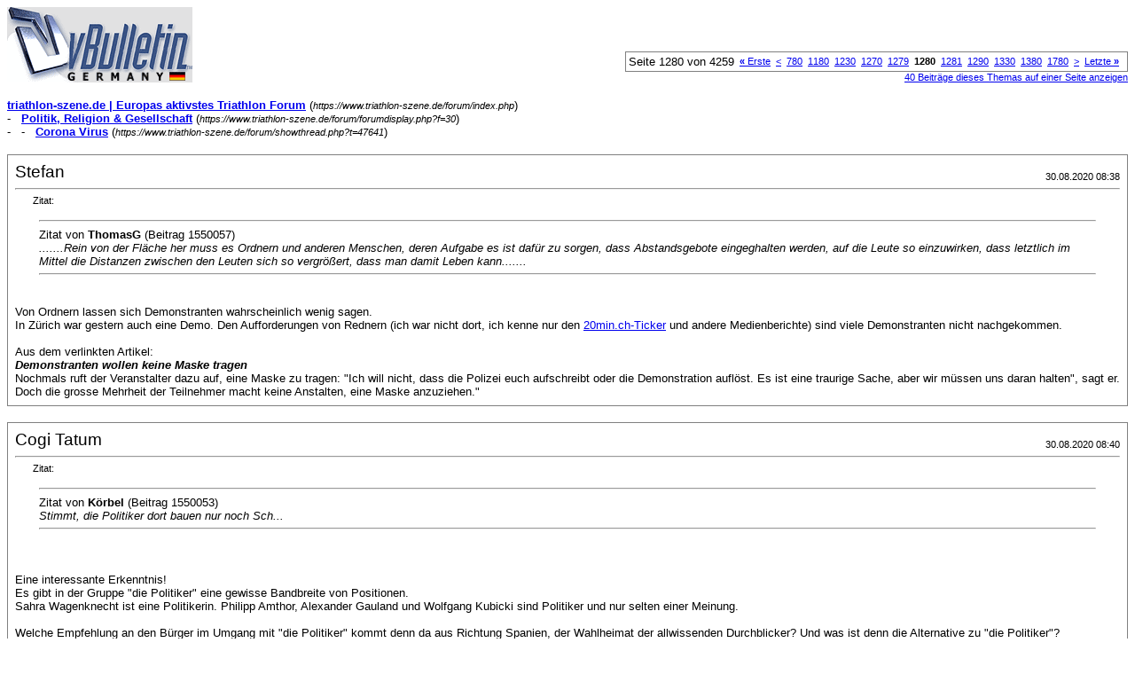

--- FILE ---
content_type: text/html; charset=ISO-8859-1
request_url: https://www.triathlon-szene.de/forum/printthread.php?s=57a4c3eccf705a7a2d484f36d68db42d&t=47641&page=1280&pp=8
body_size: 4504
content:
<!DOCTYPE html PUBLIC "-//W3C//DTD XHTML 1.0 Transitional//EN" "http://www.w3.org/TR/xhtml1/DTD/xhtml1-transitional.dtd">
<html dir="ltr" lang="de">
<head>
<meta http-equiv="Content-Type" content="text/html; charset=ISO-8859-1" />
<meta name="generator" content="vBulletin 3.6.1" />
<title>triathlon-szene.de |  Europas aktivstes Triathlon  Forum - Corona Virus</title>
<style type="text/css">
<!--
td, p, li, div
{
	font: 10pt verdana, geneva, lucida, 'lucida grande', arial, helvetica, sans-serif;
}
.smallfont
{
	font-size: 11px;
}
.tborder
{
	border: 1px solid #808080;
}
.thead
{
	background-color: #EEEEEE;
}
.page
{
	background-color: #FFFFFF;
	color: #000000;
}
-->
</style>
</head>
<body class="page">

<table cellpadding="0" cellspacing="0" border="0" width="100%">
<tr valign="bottom">
	<td><a href="https://www.triathlon-szene.de/forum/"><img src="images/misc/vbulletin3_logo_white.gif" alt="triathlon-szene.de |  Europas aktivstes Triathlon  Forum" border="0" /></a></td>
	<td align="right">
		<div class="smallfont"><div class="pagenav" align="right">
<table class="tborder" cellpadding="3" cellspacing="0" border="0">
<tr>
	<td class="vbmenu_control" style="font-weight:normal">Seite 1280 von 4259</td>
	<td class="alt1"><a class="smallfont" href="printthread.php?s=fbb0bf2c534ad8d31837dd86936b4774&amp;t=47641&amp;pp=8" title="Erste Seite - Ergebnis 1 bis 8 von 34.067"><strong>&laquo;</strong> Erste</a></td>
	<td class="alt1"><a class="smallfont" href="printthread.php?s=fbb0bf2c534ad8d31837dd86936b4774&amp;t=47641&amp;page=1279&amp;pp=8" title="Vorherige Seite - Ergebnis 10.225 bis 10.232 von 34.067">&lt;</a></td>
	<td class="alt1"><a class="smallfont" href="printthread.php?s=fbb0bf2c534ad8d31837dd86936b4774&amp;t=47641&amp;page=780&amp;pp=8" title="Zeige Ergebnis 6.233 bis 6.240 von 34.067"><!---500-->780</a></td><td class="alt1"><a class="smallfont" href="printthread.php?s=fbb0bf2c534ad8d31837dd86936b4774&amp;t=47641&amp;page=1180&amp;pp=8" title="Zeige Ergebnis 9.433 bis 9.440 von 34.067"><!---100-->1180</a></td><td class="alt1"><a class="smallfont" href="printthread.php?s=fbb0bf2c534ad8d31837dd86936b4774&amp;t=47641&amp;page=1230&amp;pp=8" title="Zeige Ergebnis 9.833 bis 9.840 von 34.067"><!---50-->1230</a></td><td class="alt1"><a class="smallfont" href="printthread.php?s=fbb0bf2c534ad8d31837dd86936b4774&amp;t=47641&amp;page=1270&amp;pp=8" title="Zeige Ergebnis 10.153 bis 10.160 von 34.067"><!---10-->1270</a></td><td class="alt1"><a class="smallfont" href="printthread.php?s=fbb0bf2c534ad8d31837dd86936b4774&amp;t=47641&amp;page=1279&amp;pp=8" title="Zeige Ergebnis 10.225 bis 10.232 von 34.067">1279</a></td>	<td class="alt2"><span class="smallfont" title="Zeige Ergebnis 10.233 bis 10.240 von 34.067"><strong>1280</strong></span></td>
 <td class="alt1"><a class="smallfont" href="printthread.php?s=fbb0bf2c534ad8d31837dd86936b4774&amp;t=47641&amp;page=1281&amp;pp=8" title="Zeige Ergebnis 10.241 bis 10.248 von 34.067">1281</a></td><td class="alt1"><a class="smallfont" href="printthread.php?s=fbb0bf2c534ad8d31837dd86936b4774&amp;t=47641&amp;page=1290&amp;pp=8" title="Zeige Ergebnis 10.313 bis 10.320 von 34.067"><!--+10-->1290</a></td><td class="alt1"><a class="smallfont" href="printthread.php?s=fbb0bf2c534ad8d31837dd86936b4774&amp;t=47641&amp;page=1330&amp;pp=8" title="Zeige Ergebnis 10.633 bis 10.640 von 34.067"><!--+50-->1330</a></td><td class="alt1"><a class="smallfont" href="printthread.php?s=fbb0bf2c534ad8d31837dd86936b4774&amp;t=47641&amp;page=1380&amp;pp=8" title="Zeige Ergebnis 11.033 bis 11.040 von 34.067"><!--+100-->1380</a></td><td class="alt1"><a class="smallfont" href="printthread.php?s=fbb0bf2c534ad8d31837dd86936b4774&amp;t=47641&amp;page=1780&amp;pp=8" title="Zeige Ergebnis 14.233 bis 14.240 von 34.067"><!--+500-->1780</a></td>
	<td class="alt1"><a class="smallfont" href="printthread.php?s=fbb0bf2c534ad8d31837dd86936b4774&amp;t=47641&amp;page=1281&amp;pp=8" title="Nächste Seite - Ergebnis 10.241 bis 10.248 von 34.067">&gt;</a></td>
	<td class="alt1"><a class="smallfont" href="printthread.php?s=fbb0bf2c534ad8d31837dd86936b4774&amp;t=47641&amp;page=4259&amp;pp=8" title="Letzte Seite - Ergebnis 34.065 bis 34.067 von 34.067">Letzte <strong>&raquo;</strong></a></td>
	<td class="vbmenu_control" title="printthread.php?s=fbb0bf2c534ad8d31837dd86936b4774&amp;t=47641&amp;pp=8"><a name="PageNav"></a></td>
</tr>
</table>
</div></div>
		
		<div class="smallfont"><a href="printthread.php?s=fbb0bf2c534ad8d31837dd86936b4774&amp;t=47641&amp;pp=40">40 Beiträge dieses Themas auf einer Seite anzeigen</a></div>
		
	</td>
</tr>
</table>

<br />

<div>
	<a href="https://www.triathlon-szene.de/forum/index.php" accesskey="1"><strong>triathlon-szene.de |  Europas aktivstes Triathlon  Forum</strong></a>
	(<span class="smallfont"><em>https://www.triathlon-szene.de/forum/index.php</em></span>)
</div>
<div>
	- &nbsp; <a href="forumdisplay.php?f=30"><strong>Politik, Religion &amp; Gesellschaft</strong></a>
	(<span class="smallfont"><em>https://www.triathlon-szene.de/forum/forumdisplay.php?f=30</em></span>)
</div>
<div>
	- &nbsp; - &nbsp; <a href="showthread.php?t=47641" accesskey="3"><strong>Corona Virus</strong></a>
	(<span class="smallfont"><em>https://www.triathlon-szene.de/forum/showthread.php?t=47641</em></span>)
</div>

<br />

<table class="tborder" cellpadding="7" cellspacing="1" border="0" width="100%">
<tr>
	<td class="page">
	
		<table cellpadding="0" cellspacing="0" border="0" width="100%">
		<tr valign="bottom">
			<td style="font-size:14pt">Stefan</td>
			<td class="smallfont" align="right">30.08.2020 08:38</td>
		</tr>
		</table>
		
		<hr />
		
		
		
		
		<div><div style="margin:20px; margin-top:5px; ">
	<div class="smallfont" style="margin-bottom:2px">Zitat:</div>
	<table cellpadding="7" cellspacing="0" border="0" width="100%">
	<tr>
		<td class="alt2">
			<hr />
			
				<div>
					Zitat von <strong>ThomasG</strong>
					(Beitrag 1550057)
				</div>
				<div style="font-style:italic">.......Rein von der Fläche her muss es Ordnern und anderen Menschen, deren Aufgabe es ist dafür zu sorgen, dass Abstandsgebote eingeghalten werden, auf die Leute so einzuwirken, dass letztlich im Mittel die Distanzen zwischen den Leuten sich so vergrößert, dass man damit Leben kann.......</div>
			
			<hr />
		</td>
	</tr>
	</table>
</div>Von Ordnern lassen sich Demonstranten wahrscheinlich wenig sagen. <br />
In Zürich war gestern auch eine Demo. Den Aufforderungen von Rednern (ich war nicht dort, ich kenne nur den <a href="https://www.20min.ch/story/trotz-regen-und-corona-werden-bis-1500-teilnehmer-erwartet-311426787123" target="_blank">20min.ch-Ticker</a> und andere Medienberichte) sind viele Demonstranten nicht nachgekommen.<br />
<br />
Aus dem verlinkten Artikel:<br />
<i><b>Demonstranten wollen keine Maske tragen</b></i><br />
Nochmals ruft der Veranstalter dazu auf, eine Maske zu tragen: &quot;Ich will nicht, dass die Polizei euch aufschreibt oder die Demonstration auflöst. Es ist eine traurige Sache, aber wir müssen uns daran halten&quot;, sagt er. Doch die grosse Mehrheit der Teilnehmer macht keine Anstalten, eine Maske anzuziehen.&quot;</div>
	</td>
</tr>
</table>
<br /><table class="tborder" cellpadding="7" cellspacing="1" border="0" width="100%">
<tr>
	<td class="page">
	
		<table cellpadding="0" cellspacing="0" border="0" width="100%">
		<tr valign="bottom">
			<td style="font-size:14pt">Cogi Tatum</td>
			<td class="smallfont" align="right">30.08.2020 08:40</td>
		</tr>
		</table>
		
		<hr />
		
		
		
		
		<div><div style="margin:20px; margin-top:5px; ">
	<div class="smallfont" style="margin-bottom:2px">Zitat:</div>
	<table cellpadding="7" cellspacing="0" border="0" width="100%">
	<tr>
		<td class="alt2">
			<hr />
			
				<div>
					Zitat von <strong>Körbel</strong>
					(Beitrag 1550053)
				</div>
				<div style="font-style:italic">Stimmt, die Politiker dort bauen nur noch Sch...</div>
			
			<hr />
		</td>
	</tr>
	</table>
</div><br />
Eine interessante Erkenntnis! <br />
Es gibt in der Gruppe &quot;die Politiker&quot; eine gewisse Bandbreite von Positionen.<br />
Sahra Wagenknecht ist eine Politikerin. Philipp Amthor, Alexander Gauland und Wolfgang Kubicki sind Politiker und nur selten einer Meinung.<br />
<br />
Welche Empfehlung an den Bürger im Umgang mit &quot;die Politiker&quot; kommt denn da aus Richtung Spanien, der Wahlheimat der allwissenden Durchblicker? Und was ist denn die Alternative zu &quot;die Politiker&quot;? Revolutionsräte, eine Militärregierung oder ein Monarch? <br />
<br />
Danke.:Blumen:</div>
	</td>
</tr>
</table>
<br /><table class="tborder" cellpadding="7" cellspacing="1" border="0" width="100%">
<tr>
	<td class="page">
	
		<table cellpadding="0" cellspacing="0" border="0" width="100%">
		<tr valign="bottom">
			<td style="font-size:14pt">kupferle</td>
			<td class="smallfont" align="right">30.08.2020 08:44</td>
		</tr>
		</table>
		
		<hr />
		
		
		
		
		<div><div style="margin:20px; margin-top:5px; ">
	<div class="smallfont" style="margin-bottom:2px">Zitat:</div>
	<table cellpadding="7" cellspacing="0" border="0" width="100%">
	<tr>
		<td class="alt2">
			<hr />
			
				<div>
					Zitat von <strong>Bockwuchst</strong>
					(Beitrag 1550058)
				</div>
				<div style="font-style:italic">Leute mit Nazi Symbolen, die eine Absperrung durchbrechen und versuchen die Stufen zum Parlamentsgebäude hoch zu stürmen, wollen damit einen bestimmten Eindruck erwecken. Sorry, find ich ätzend. Weiß nicht warum man das immer relativieren muss</div>
			
			<hr />
		</td>
	</tr>
	</table>
</div>Die Leute, die da stürmen wollten, haben mit Querdenken nichts am Hut!</div>
	</td>
</tr>
</table>
<br /><table class="tborder" cellpadding="7" cellspacing="1" border="0" width="100%">
<tr>
	<td class="page">
	
		<table cellpadding="0" cellspacing="0" border="0" width="100%">
		<tr valign="bottom">
			<td style="font-size:14pt">kupferle</td>
			<td class="smallfont" align="right">30.08.2020 08:46</td>
		</tr>
		</table>
		
		<hr />
		
		
		
		
		<div><div style="margin:20px; margin-top:5px; ">
	<div class="smallfont" style="margin-bottom:2px">Zitat:</div>
	<table cellpadding="7" cellspacing="0" border="0" width="100%">
	<tr>
		<td class="alt2">
			<hr />
			
				<div>
					Zitat von <strong>qbz</strong>
					(Beitrag 1550048)
				</div>
				<div style="font-style:italic">Auf der einen Seite &quot;Wiedererlangung der Grundrechte&quot; zu verlangen und andererseits vorzugeben, keine politische Richtung zu vertreten, scheint mir ein inhaltlicher Widerspruch in sich zu sein. Zeige mir bitte ein Statement der Organisatoren, dass sich kritisch mit rechtsextremen Gruppierungen auseinandersetzt und weshalb man mit ihnen kein Aktionsbündnis auf Demo´s will. <br />
<br />
Für mich käme deswegen eine Teilnahme bzw. Unterstützung nie infrage, selbst wenn ich die Infektionsschutzmassnahmen in DE ablehnen sollte.</div>
			
			<hr />
		</td>
	</tr>
	</table>
</div><a href="https://www.google.com/amp/s/remszeitung.de/2020/5/9/zweite-demonstration-grundrechte-statt-corona-beschraenkungen/%3ftheme=amp" target="_blank">https://www.google.com/amp/s/remszei...n/%3ftheme=amp</a></div>
	</td>
</tr>
</table>
<br /><table class="tborder" cellpadding="7" cellspacing="1" border="0" width="100%">
<tr>
	<td class="page">
	
		<table cellpadding="0" cellspacing="0" border="0" width="100%">
		<tr valign="bottom">
			<td style="font-size:14pt">Bockwuchst</td>
			<td class="smallfont" align="right">30.08.2020 08:50</td>
		</tr>
		</table>
		
		<hr />
		
		
		
		
		<div><div style="margin:20px; margin-top:5px; ">
	<div class="smallfont" style="margin-bottom:2px">Zitat:</div>
	<table cellpadding="7" cellspacing="0" border="0" width="100%">
	<tr>
		<td class="alt2">
			<hr />
			
				<div>
					Zitat von <strong>Cogi Tatum</strong>
					(Beitrag 1550063)
				</div>
				<div style="font-style:italic">Und was ist denn die Alternative zu &quot;die Politiker&quot;? Revolutionsräte, eine Militärregierung oder ein Monarch? <br />
<br />
Danke.:Blumen:</div>
			
			<hr />
		</td>
	</tr>
	</table>
</div>Vielleicht ein Trump? Einer, der vorgibt, genau der Gegenentwurf zum Establishment und &quot;den Politikern&quot; zu sein. Gefährliche Sache.</div>
	</td>
</tr>
</table>
<br /><table class="tborder" cellpadding="7" cellspacing="1" border="0" width="100%">
<tr>
	<td class="page">
	
		<table cellpadding="0" cellspacing="0" border="0" width="100%">
		<tr valign="bottom">
			<td style="font-size:14pt">Trimichi</td>
			<td class="smallfont" align="right">30.08.2020 08:51</td>
		</tr>
		</table>
		
		<hr />
		
		
		
		
		<div><div style="margin:20px; margin-top:5px; ">
	<div class="smallfont" style="margin-bottom:2px">Zitat:</div>
	<table cellpadding="7" cellspacing="0" border="0" width="100%">
	<tr>
		<td class="alt2">
			<hr />
			
				<div>
					Zitat von <strong>Stefan</strong>
					(Beitrag 1550062)
				</div>
				<div style="font-style:italic">Von Ordnern lassen sich Demonstranten wahrscheinlich wenig sagen. <br />
In Zürich war gestern auch eine Demo. Den Aufforderungen von Rednern (ich war nicht dort, ich kenne nur den <a href="https://www.20min.ch/story/trotz-regen-und-corona-werden-bis-1500-teilnehmer-erwartet-311426787123" target="_blank">20min.ch-Ticker</a> und andere Medienberichte) sind viele Demonstranten nicht nachgekommen.<br />
<br />
Aus dem verlinkten Artikel:<br />
<i><b>Demonstranten wollen keine Maske tragen</b></i><br />
Nochmals ruft der Veranstalter dazu auf, eine Maske zu tragen: &quot;Ich will nicht, dass die Polizei euch aufschreibt oder die Demonstration auflöst. Es ist eine traurige Sache, aber wir müssen uns daran halten&quot;, sagt er. Doch die grosse Mehrheit der Teilnehmer macht keine Anstalten, eine Maske anzuziehen.&quot;</div>
			
			<hr />
		</td>
	</tr>
	</table>
</div>Hi Stefan,<br />
<br />
meiner Meinung nach sollen die keine Maske tragen. Ich halte dieses Virus für eine leichte bis mittelschwere Erkälrung. International gibt es ja auch welche, die keine Maske tragen wie z.B. Herr D. Trump und seine Anhänger bei der show neulich. Ich finde, die Maske ist ein Zumutung. <br />
<br />
Aber - bevor du dich aufregst ... :Lachen2: - was ich denke und wie ich mich verhalte sich zwei paar Stiefel. Es gilt der Notstand, die Gesetze sind eindeutig. Also halte ich mich daran. Wo ist das Problem? Zumal die zuständigen Richter entschiieden und/oder bestätigt hatten, dass das Allgemeinwohl wichtiger ist als gewisse Unanehmlichkeiten.<br />
<br />
Sich öffentlich Luft machen wie bei einer Demo ist ok, nur müsste man sich bei den Richtern beschweren, die das so entschieden haben von wegen Allgemeinwohl geht vor. Ich kann auch nicht über die rote Ampel fahren nur weil mir das nicht passt, dass die Ampel rot ist. Fette Verwarnungsgelder aussprechen gegen Maskenverweigerer im vierstelligen Bereich so das es richtig weh tut, und Achtung Ironie oder Witz, in Anspielung auf die Nummerschildpflicht bei Fahrrädern in der Schweiz, <b>Nummernschilder für Fußgänger</b>, das sollte so einiges Erleichtern. ;)<br />
<br />
Hoffentlich gehts nicht wieder in den falschen Hals und dir auch einen schönen Sonntag!<br />
<br />
LG Michi</div>
	</td>
</tr>
</table>
<br /><table class="tborder" cellpadding="7" cellspacing="1" border="0" width="100%">
<tr>
	<td class="page">
	
		<table cellpadding="0" cellspacing="0" border="0" width="100%">
		<tr valign="bottom">
			<td style="font-size:14pt">Stefan</td>
			<td class="smallfont" align="right">30.08.2020 08:53</td>
		</tr>
		</table>
		
		<hr />
		
		
		
		
		<div>Wenn es den Organisatoren der Demos/Kundgebungen die Abgrenzung wirklich wichtig ist, dann könnten sie in ihren Einladungen/Ausschreibungen eine beispielhafte Auflistung der Dinge abdrucken, die sie an der Demo nicht sehen wollen.</div>
	</td>
</tr>
</table>
<br /><table class="tborder" cellpadding="7" cellspacing="1" border="0" width="100%">
<tr>
	<td class="page">
	
		<table cellpadding="0" cellspacing="0" border="0" width="100%">
		<tr valign="bottom">
			<td style="font-size:14pt">kupferle</td>
			<td class="smallfont" align="right">30.08.2020 08:55</td>
		</tr>
		</table>
		
		<hr />
		
		
		
		
		<div>Samuel Eckert hat in folgendem Link, die ganze Geschichte gut aufgearbeitet und liefert gute Argumente. Er geht auch auf verschiedene Arbeiten aus der Wissenschaft ein.<br />
<br />
<a href="https://telegra.ph/Der-Wissenschaftsbetrug-durch-Prof-Christian-Drosten-07-10" target="_blank">https://telegra.ph/Der-Wissenschafts...-Drosten-07-10</a></div>
	</td>
</tr>
</table>
<br />

<br />

<table cellpadding="0" cellspacing="0" border="0" width="100%">
<tr valign="top">
	<td class="smallfont">Alle Zeitangaben in WEZ +2. Es ist jetzt <span class="time">06:55</span> Uhr.</td>
	<td align="right">
		<div class="smallfont"><div class="pagenav" align="right">
<table class="tborder" cellpadding="3" cellspacing="0" border="0">
<tr>
	<td class="vbmenu_control" style="font-weight:normal">Seite 1280 von 4259</td>
	<td class="alt1"><a class="smallfont" href="printthread.php?s=fbb0bf2c534ad8d31837dd86936b4774&amp;t=47641&amp;pp=8" title="Erste Seite - Ergebnis 1 bis 8 von 34.067"><strong>&laquo;</strong> Erste</a></td>
	<td class="alt1"><a class="smallfont" href="printthread.php?s=fbb0bf2c534ad8d31837dd86936b4774&amp;t=47641&amp;page=1279&amp;pp=8" title="Vorherige Seite - Ergebnis 10.225 bis 10.232 von 34.067">&lt;</a></td>
	<td class="alt1"><a class="smallfont" href="printthread.php?s=fbb0bf2c534ad8d31837dd86936b4774&amp;t=47641&amp;page=780&amp;pp=8" title="Zeige Ergebnis 6.233 bis 6.240 von 34.067"><!---500-->780</a></td><td class="alt1"><a class="smallfont" href="printthread.php?s=fbb0bf2c534ad8d31837dd86936b4774&amp;t=47641&amp;page=1180&amp;pp=8" title="Zeige Ergebnis 9.433 bis 9.440 von 34.067"><!---100-->1180</a></td><td class="alt1"><a class="smallfont" href="printthread.php?s=fbb0bf2c534ad8d31837dd86936b4774&amp;t=47641&amp;page=1230&amp;pp=8" title="Zeige Ergebnis 9.833 bis 9.840 von 34.067"><!---50-->1230</a></td><td class="alt1"><a class="smallfont" href="printthread.php?s=fbb0bf2c534ad8d31837dd86936b4774&amp;t=47641&amp;page=1270&amp;pp=8" title="Zeige Ergebnis 10.153 bis 10.160 von 34.067"><!---10-->1270</a></td><td class="alt1"><a class="smallfont" href="printthread.php?s=fbb0bf2c534ad8d31837dd86936b4774&amp;t=47641&amp;page=1279&amp;pp=8" title="Zeige Ergebnis 10.225 bis 10.232 von 34.067">1279</a></td>	<td class="alt2"><span class="smallfont" title="Zeige Ergebnis 10.233 bis 10.240 von 34.067"><strong>1280</strong></span></td>
 <td class="alt1"><a class="smallfont" href="printthread.php?s=fbb0bf2c534ad8d31837dd86936b4774&amp;t=47641&amp;page=1281&amp;pp=8" title="Zeige Ergebnis 10.241 bis 10.248 von 34.067">1281</a></td><td class="alt1"><a class="smallfont" href="printthread.php?s=fbb0bf2c534ad8d31837dd86936b4774&amp;t=47641&amp;page=1290&amp;pp=8" title="Zeige Ergebnis 10.313 bis 10.320 von 34.067"><!--+10-->1290</a></td><td class="alt1"><a class="smallfont" href="printthread.php?s=fbb0bf2c534ad8d31837dd86936b4774&amp;t=47641&amp;page=1330&amp;pp=8" title="Zeige Ergebnis 10.633 bis 10.640 von 34.067"><!--+50-->1330</a></td><td class="alt1"><a class="smallfont" href="printthread.php?s=fbb0bf2c534ad8d31837dd86936b4774&amp;t=47641&amp;page=1380&amp;pp=8" title="Zeige Ergebnis 11.033 bis 11.040 von 34.067"><!--+100-->1380</a></td><td class="alt1"><a class="smallfont" href="printthread.php?s=fbb0bf2c534ad8d31837dd86936b4774&amp;t=47641&amp;page=1780&amp;pp=8" title="Zeige Ergebnis 14.233 bis 14.240 von 34.067"><!--+500-->1780</a></td>
	<td class="alt1"><a class="smallfont" href="printthread.php?s=fbb0bf2c534ad8d31837dd86936b4774&amp;t=47641&amp;page=1281&amp;pp=8" title="Nächste Seite - Ergebnis 10.241 bis 10.248 von 34.067">&gt;</a></td>
	<td class="alt1"><a class="smallfont" href="printthread.php?s=fbb0bf2c534ad8d31837dd86936b4774&amp;t=47641&amp;page=4259&amp;pp=8" title="Letzte Seite - Ergebnis 34.065 bis 34.067 von 34.067">Letzte <strong>&raquo;</strong></a></td>
	<td class="vbmenu_control" title="printthread.php?s=fbb0bf2c534ad8d31837dd86936b4774&amp;t=47641&amp;pp=8"><a name="PageNav"></a></td>
</tr>
</table>
</div></div>
		
		<div class="smallfont"><a href="printthread.php?s=fbb0bf2c534ad8d31837dd86936b4774&amp;t=47641&amp;pp=40">40 Beiträge dieses Themas auf einer Seite anzeigen</a></div>
		
	</td>
</tr>
</table>

<p class="smallfont" align="center">
	Powered by vBulletin Version 3.6.1 (Deutsch)<br />Copyright &copy;2000 - 2026, Jelsoft Enterprises Ltd.
	<br />
	
</p>

</body>
</html>